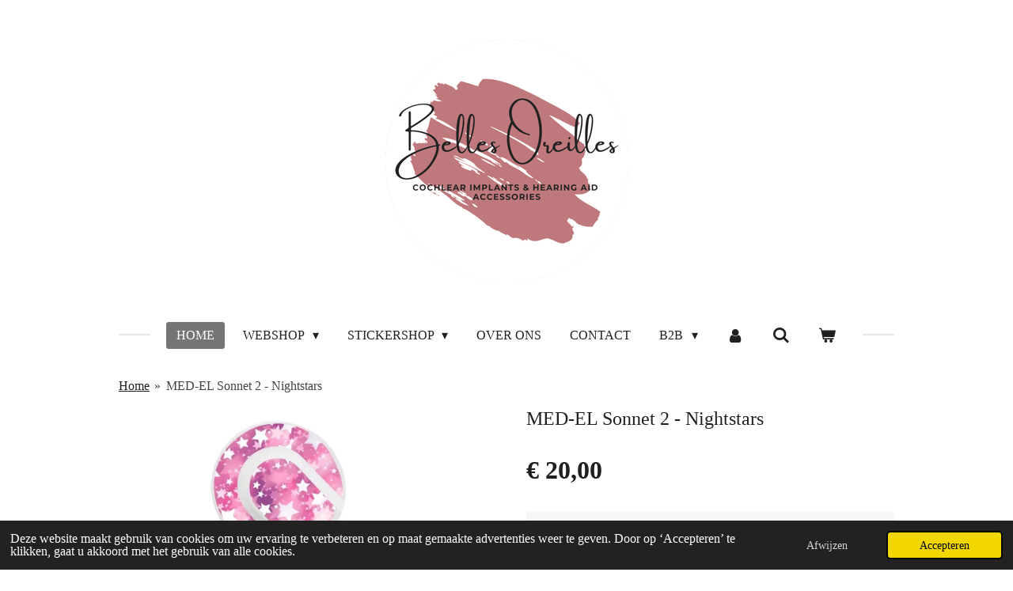

--- FILE ---
content_type: text/html; charset=UTF-8
request_url: https://www.bellesoreilles.be/product/11497369/med-el-sonnet-2-nightstars
body_size: 16759
content:
<!DOCTYPE html>
<html lang="nl-BE">
    <head>
        <meta http-equiv="Content-Type" content="text/html; charset=utf-8">
        <meta name="viewport" content="width=device-width, initial-scale=1.0, maximum-scale=5.0">
        <meta http-equiv="X-UA-Compatible" content="IE=edge">
        <link rel="canonical" href="https://www.bellesoreilles.be/product/11497369/med-el-sonnet-2-nightstars">
        <meta property="og:title" content="MED-EL Sonnet 2 - Nightstars | Belles Oreilles">
        <meta property="og:url" content="https://www.bellesoreilles.be/product/11497369/med-el-sonnet-2-nightstars">
        <base href="https://www.bellesoreilles.be/">
        <meta name="description" property="og:description" content="Geef je MED-EL Sonnet 2 cochleair implantaten een betoverende uitstraling met onze op maat gemaakte skins. Deze hoogwaardige designs, zoals het betoverende &quot;NightStars&quot;, zijn verwijderbaar en laten geen lijmresten achter.
&amp;nbsp;
Wat je ontvangt bij het bestellen van onze skins:

Op maat gemaakte &quot;NightStars&quot; sticker voor MED-EL Sonnet 2
Handige alcohol doekjes inbegrepen

&amp;nbsp;
Dompel jezelf onder in stijl en bestel vandaag nog je eigen personalisatie bij Belles Oreilles!">
                <script nonce="cdc10e14a0161eadcf687bd0a95a40b4">
            
            window.JOUWWEB = window.JOUWWEB || {};
            window.JOUWWEB.application = window.JOUWWEB.application || {};
            window.JOUWWEB.application = {"backends":[{"domain":"jouwweb.nl","freeDomain":"jouwweb.site"},{"domain":"webador.com","freeDomain":"webadorsite.com"},{"domain":"webador.de","freeDomain":"webadorsite.com"},{"domain":"webador.fr","freeDomain":"webadorsite.com"},{"domain":"webador.es","freeDomain":"webadorsite.com"},{"domain":"webador.it","freeDomain":"webadorsite.com"},{"domain":"jouwweb.be","freeDomain":"jouwweb.site"},{"domain":"webador.ie","freeDomain":"webadorsite.com"},{"domain":"webador.co.uk","freeDomain":"webadorsite.com"},{"domain":"webador.at","freeDomain":"webadorsite.com"},{"domain":"webador.be","freeDomain":"webadorsite.com"},{"domain":"webador.ch","freeDomain":"webadorsite.com"},{"domain":"webador.ch","freeDomain":"webadorsite.com"},{"domain":"webador.mx","freeDomain":"webadorsite.com"},{"domain":"webador.com","freeDomain":"webadorsite.com"},{"domain":"webador.dk","freeDomain":"webadorsite.com"},{"domain":"webador.se","freeDomain":"webadorsite.com"},{"domain":"webador.no","freeDomain":"webadorsite.com"},{"domain":"webador.fi","freeDomain":"webadorsite.com"},{"domain":"webador.ca","freeDomain":"webadorsite.com"},{"domain":"webador.ca","freeDomain":"webadorsite.com"},{"domain":"webador.pl","freeDomain":"webadorsite.com"},{"domain":"webador.com.au","freeDomain":"webadorsite.com"},{"domain":"webador.nz","freeDomain":"webadorsite.com"}],"editorLocale":"nl-BE","editorTimezone":"Europe\/Brussels","editorLanguage":"nl","analytics4TrackingId":"G-E6PZPGE4QM","analyticsDimensions":[],"backendDomain":"www.jouwweb.nl","backendShortDomain":"jouwweb.nl","backendKey":"jouwweb-nl","freeWebsiteDomain":"jouwweb.site","noSsl":false,"build":{"reference":"8838f97"},"linkHostnames":["www.jouwweb.nl","www.webador.com","www.webador.de","www.webador.fr","www.webador.es","www.webador.it","www.jouwweb.be","www.webador.ie","www.webador.co.uk","www.webador.at","www.webador.be","www.webador.ch","fr.webador.ch","www.webador.mx","es.webador.com","www.webador.dk","www.webador.se","www.webador.no","www.webador.fi","www.webador.ca","fr.webador.ca","www.webador.pl","www.webador.com.au","www.webador.nz"],"assetsUrl":"https:\/\/assets.jwwb.nl","loginUrl":"https:\/\/www.jouwweb.nl\/inloggen","publishUrl":"https:\/\/www.jouwweb.nl\/v2\/website\/2185897\/publish-proxy","adminUserOrIp":false,"pricing":{"plans":{"lite":{"amount":"700","currency":"EUR"},"pro":{"amount":"1200","currency":"EUR"},"business":{"amount":"2400","currency":"EUR"}},"yearlyDiscount":{"price":{"amount":"1200","currency":"EUR"},"ratio":0.05,"percent":"5%","discountPrice":{"amount":"1200","currency":"EUR"},"termPricePerMonth":{"amount":"2100","currency":"EUR"},"termPricePerYear":{"amount":"24000","currency":"EUR"}}},"hcUrl":{"add-product-variants":"https:\/\/help.jouwweb.nl\/hc\/nl\/articles\/28594307773201","basic-vs-advanced-shipping":"https:\/\/help.jouwweb.nl\/hc\/nl\/articles\/28594268794257","html-in-head":"https:\/\/help.jouwweb.nl\/hc\/nl\/articles\/28594336422545","link-domain-name":"https:\/\/help.jouwweb.nl\/hc\/nl\/articles\/28594325307409","optimize-for-mobile":"https:\/\/help.jouwweb.nl\/hc\/nl\/articles\/28594312927121","seo":"https:\/\/help.jouwweb.nl\/hc\/nl\/sections\/28507243966737","transfer-domain-name":"https:\/\/help.jouwweb.nl\/hc\/nl\/articles\/28594325232657","website-not-secure":"https:\/\/help.jouwweb.nl\/hc\/nl\/articles\/28594252935825"}};
            window.JOUWWEB.brand = {"type":"jouwweb","name":"JouwWeb","domain":"JouwWeb.nl","supportEmail":"support@jouwweb.nl"};
                    
                window.JOUWWEB = window.JOUWWEB || {};
                window.JOUWWEB.websiteRendering = {"locale":"nl-BE","timezone":"Europe\/Brussels","routes":{"api\/upload\/product-field":"\/_api\/upload\/product-field","checkout\/cart":"\/winkelwagen","payment":"\/bestelling-afronden\/:publicOrderId","payment\/forward":"\/bestelling-afronden\/:publicOrderId\/forward","public-order":"\/bestelling\/:publicOrderId","checkout\/authorize":"\/winkelwagen\/authorize\/:gateway","wishlist":"\/verlanglijst"}};
                                                    window.JOUWWEB.website = {"id":2185897,"locale":"nl-BE","enabled":true,"title":"Belles Oreilles","hasTitle":true,"roleOfLoggedInUser":null,"ownerLocale":"nl-BE","plan":"business","freeWebsiteDomain":"jouwweb.site","backendKey":"jouwweb-be","currency":"EUR","defaultLocale":"nl-BE","url":"https:\/\/www.bellesoreilles.be\/","homepageSegmentId":8433639,"category":"webshop","isOffline":false,"isPublished":true,"locales":["nl-BE"],"allowed":{"ads":false,"credits":true,"externalLinks":true,"slideshow":true,"customDefaultSlideshow":true,"hostedAlbums":true,"moderators":true,"mailboxQuota":10,"statisticsVisitors":true,"statisticsDetailed":true,"statisticsMonths":-1,"favicon":true,"password":true,"freeDomains":2,"freeMailAccounts":1,"canUseLanguages":false,"fileUpload":true,"legacyFontSize":false,"webshop":true,"products":-1,"imageText":false,"search":true,"audioUpload":true,"videoUpload":5000,"allowDangerousForms":false,"allowHtmlCode":true,"mobileBar":true,"sidebar":false,"poll":false,"allowCustomForms":true,"allowBusinessListing":true,"allowCustomAnalytics":true,"allowAccountingLink":true,"digitalProducts":true,"sitemapElement":false},"mobileBar":{"enabled":true,"theme":"accent","email":{"active":true,"value":"info@bellesoreilles.be"},"location":{"active":false},"phone":{"active":false},"whatsapp":{"active":false},"social":{"active":true,"network":"instagram","value":"_bellesoreilles_"}},"webshop":{"enabled":true,"currency":"EUR","taxEnabled":true,"taxInclusive":true,"vatDisclaimerVisible":false,"orderNotice":null,"orderConfirmation":"<p>Hartelijk bedankt voor je bestelling! Je ontvangt zo spoedig mogelijk bericht van ons over de afhandeling van je bestelling.<br \/>\r\n<br \/>\r\nThank you for your order! You&#39;ll receive an update on the status of your order soon.<\/p>","freeShipping":false,"freeShippingAmount":"90.00","shippingDisclaimerVisible":false,"pickupAllowed":true,"couponAllowed":true,"detailsPageAvailable":true,"socialMediaVisible":true,"termsPage":8466910,"termsPageUrl":"\/algemene-voorwaarden","extraTerms":null,"pricingVisible":true,"orderButtonVisible":true,"shippingAdvanced":true,"shippingAdvancedBackEnd":true,"soldOutVisible":true,"backInStockNotificationEnabled":true,"canAddProducts":true,"nextOrderNumber":100185,"allowedServicePoints":["bpost","dpd"],"sendcloudConfigured":true,"sendcloudFallbackPublicKey":"a3d50033a59b4a598f1d7ce7e72aafdf","taxExemptionAllowed":true,"invoiceComment":null,"emptyCartVisible":true,"minimumOrderPrice":null,"productNumbersEnabled":false,"wishlistEnabled":true,"hideTaxOnCart":false},"isTreatedAsWebshop":true};                            window.JOUWWEB.cart = {"products":[],"coupon":null,"shippingCountryCode":null,"shippingChoice":null,"breakdown":[]};                            window.JOUWWEB.scripts = ["website-rendering\/webshop"];                        window.parent.JOUWWEB.colorPalette = window.JOUWWEB.colorPalette;
        </script>
                <title>MED-EL Sonnet 2 - Nightstars | Belles Oreilles</title>
                                            <link href="https://primary.jwwb.nl/public/t/a/g/temp-gdapqgglgydbfuwwcoos/touch-icon-iphone.png?bust=1681389632" rel="apple-touch-icon" sizes="60x60">                                                <link href="https://primary.jwwb.nl/public/t/a/g/temp-gdapqgglgydbfuwwcoos/touch-icon-ipad.png?bust=1681389632" rel="apple-touch-icon" sizes="76x76">                                                <link href="https://primary.jwwb.nl/public/t/a/g/temp-gdapqgglgydbfuwwcoos/touch-icon-iphone-retina.png?bust=1681389632" rel="apple-touch-icon" sizes="120x120">                                                <link href="https://primary.jwwb.nl/public/t/a/g/temp-gdapqgglgydbfuwwcoos/touch-icon-ipad-retina.png?bust=1681389632" rel="apple-touch-icon" sizes="152x152">                                                <link href="https://primary.jwwb.nl/public/t/a/g/temp-gdapqgglgydbfuwwcoos/favicon.png?bust=1681389632" rel="shortcut icon">                                                <link href="https://primary.jwwb.nl/public/t/a/g/temp-gdapqgglgydbfuwwcoos/favicon.png?bust=1681389632" rel="icon">                                        <meta property="og:image" content="https&#x3A;&#x2F;&#x2F;primary.jwwb.nl&#x2F;public&#x2F;t&#x2F;a&#x2F;g&#x2F;temp-gdapqgglgydbfuwwcoos&#x2F;71yyl7&#x2F;med-elsonnet2nightstars.jpg">
                    <meta property="og:image" content="https&#x3A;&#x2F;&#x2F;primary.jwwb.nl&#x2F;public&#x2F;t&#x2F;a&#x2F;g&#x2F;temp-gdapqgglgydbfuwwcoos&#x2F;ilq1i5&#x2F;betaalmethodes-1.png&#x3F;enable-io&#x3D;true&amp;enable&#x3D;upscale&amp;fit&#x3D;bounds&amp;width&#x3D;1200">
                    <meta property="og:image" content="https&#x3A;&#x2F;&#x2F;primary.jwwb.nl&#x2F;public&#x2F;t&#x2F;a&#x2F;g&#x2F;temp-gdapqgglgydbfuwwcoos&#x2F;uma2dl&#x2F;verzenders-1.png">
                    <meta property="og:image" content="https&#x3A;&#x2F;&#x2F;primary.jwwb.nl&#x2F;public&#x2F;t&#x2F;a&#x2F;g&#x2F;temp-gdapqgglgydbfuwwcoos&#x2F;bcupxs&#x2F;deutschepost.png">
                                    <meta name="twitter:card" content="summary_large_image">
                        <meta property="twitter:image" content="https&#x3A;&#x2F;&#x2F;primary.jwwb.nl&#x2F;public&#x2F;t&#x2F;a&#x2F;g&#x2F;temp-gdapqgglgydbfuwwcoos&#x2F;71yyl7&#x2F;med-elsonnet2nightstars.jpg">
                                                    <!-- Meta Pixel Code -->
<script>
!function(f,b,e,v,n,t,s)
{if(f.fbq)return;n=f.fbq=function(){n.callMethod?
n.callMethod.apply(n,arguments):n.queue.push(arguments)};
if(!f._fbq)f._fbq=n;n.push=n;n.loaded=!0;n.version='2.0';
n.queue=[];t=b.createElement(e);t.async=!0;
t.src=v;s=b.getElementsByTagName(e)[0];
s.parentNode.insertBefore(t,s)}(window, document,'script',
'https://connect.facebook.net/en_US/fbevents.js');
fbq('init', '489362219627764');
fbq('track', 'PageView');
</script>
<noscript><img height="1" width="1" style="display:none" src="https://www.facebook.com/tr?id=489362219627764&amp;ev=PageView&amp;noscript=1"></noscript>
<!-- End Meta Pixel Code -->
<script>var fm = function () { return { load: function () { var e = document, t = e.getElementById("iframe_flxml_form"), n = e.getElementById("flx-styles"), r = n ? n.innerHTML : ""; t ? t.contentWindow.postMessage(r, "https://return.flexmail.eu") : alert("Flexmail: Frame not found!") } } }()</script>

<style id="flx-styles">
body.fm_body, #flxml_frm table{
   background: transparent;
}
#flxml_frm {
  text-align: center;
  height: auto;
}
#flxml_frm table {
  width: 100% !important;
}
#flxml_frm table tbody tr td { 
  font-size: 1rem !important;
}
#flxml_frm input[type="text"] { 
  background: #e6e6e6 !important;
  height: 2rem !important;
  padding: .5rem 1rem !important;
  box-sizing: border-box;
  color: #424242;
  border: 1px solid transparent !important;
  border-radius: .2rem !important;
  box-shadow: 0 0 rgba(0,0,0,0) !important;
  -webkit-box-shadow: 0 0 rgba(0,0,0,0) !important;
  transition: background-color .1s ease, border-color .1s ease;
}
#flxml_frm input[type="text"]:focus {
  outline: 0 !important;
  box-shadow: 0 0 0 2px #909090, 0 0 rgba(0,0,0,0) !important;
}
#flxml_frm button[type="submit"] { 
  margin: 0 auto; /* Center the button */
  color: #ffffff;
  border: none !important;
  padding: .5rem 1rem;
  background: #202020;
  transition: ease-in-out 0.2s;
  -webkit-transition: transition: ease-in-out 0.2s;
  border-radius: .2em !important;
  font-size: 16px;
  font-weight: 400 !important;
  text-shadow: none;
  box-shadow: none;
}
#flxml_frm button[type="submit"]:hover { 
  background: #3a3a3a;
}
body {
  height: auto;
}
</style>                            <script src="https://www.googletagmanager.com/gtag/js?id=G-YGLCW3DRCX" nonce="cdc10e14a0161eadcf687bd0a95a40b4" data-turbo-track="reload" async></script>
<script src="https://plausible.io/js/script.manual.js" nonce="cdc10e14a0161eadcf687bd0a95a40b4" data-turbo-track="reload" defer data-domain="shard22.jouwweb.nl"></script>
<script src="https://assets.jwwb.nl/assets/build/website-rendering/nl-BE.js?bust=d3785ddf4b6b2d1fb1dc" nonce="cdc10e14a0161eadcf687bd0a95a40b4" data-turbo-track="reload" defer></script>
<script src="https://assets.jwwb.nl/assets/website-rendering/runtime.d9e65c74d3b5e295ad0f.js?bust=5de238b33c4b1a20f3c0" nonce="cdc10e14a0161eadcf687bd0a95a40b4" data-turbo-track="reload" defer></script>
<script src="https://assets.jwwb.nl/assets/website-rendering/103.3d75ec3708e54af67f50.js?bust=cb0aa3c978e146edbd0d" nonce="cdc10e14a0161eadcf687bd0a95a40b4" data-turbo-track="reload" defer></script>
<script src="https://assets.jwwb.nl/assets/website-rendering/main.5e6c437e64961600d0da.js?bust=e2ef38bb964d7fd45e95" nonce="cdc10e14a0161eadcf687bd0a95a40b4" data-turbo-track="reload" defer></script>
<link rel="preload" href="https://assets.jwwb.nl/assets/website-rendering/styles.f78188d346eb1faf64a5.css?bust=7a6e6f2cb6becdc09bb5" as="style">
<link rel="preload" href="https://assets.jwwb.nl/assets/website-rendering/fonts/icons-website-rendering/font/website-rendering.woff2?bust=bd2797014f9452dadc8e" as="font" crossorigin>
<link rel="stylesheet" type="text/css" href="https://assets.jwwb.nl/assets/website-rendering/styles.f78188d346eb1faf64a5.css?bust=7a6e6f2cb6becdc09bb5" nonce="cdc10e14a0161eadcf687bd0a95a40b4" data-turbo-track="dynamic">
<link rel="preconnect" href="https://assets.jwwb.nl">
<link rel="preconnect" href="https://www.google-analytics.com">
<link rel="stylesheet" type="text/css" href="https://primary.jwwb.nl/public/t/a/g/temp-gdapqgglgydbfuwwcoos/style.css?bust=1759523378" nonce="cdc10e14a0161eadcf687bd0a95a40b4" data-turbo-track="dynamic">    </head>
    <body
        id="top"
        class="jw-is-no-slideshow jw-header-is-image jw-is-segment-product jw-is-frontend jw-is-no-sidebar jw-is-no-messagebar jw-is-no-touch-device jw-is-no-mobile"
                                    data-jouwweb-page="11497369"
                                                data-jouwweb-segment-id="11497369"
                                                data-jouwweb-segment-type="product"
                                                data-template-threshold="1020"
                                                data-template-name="clean&#x7C;clean-shop"
                            itemscope
        itemtype="https://schema.org/Product"
    >
                                    <meta itemprop="url" content="https://www.bellesoreilles.be/product/11497369/med-el-sonnet-2-nightstars">
        <div class="jw-background"></div>
        <div class="jw-body">
            <div class="jw-mobile-menu jw-mobile-is-logo js-mobile-menu">
            <button
            type="button"
            class="jw-mobile-menu__button jw-mobile-toggle"
            aria-label="Open / sluit menu"
        >
            <span class="jw-icon-burger"></span>
        </button>
        <div class="jw-mobile-header jw-mobile-header--image">
        <a            class="jw-mobile-header-content"
                            href="/"
                        >
                            <img class="jw-mobile-logo jw-mobile-logo--square" src="https://primary.jwwb.nl/public/t/a/g/temp-gdapqgglgydbfuwwcoos/7ceud4/image-102.png?enable-io=true&amp;enable=upscale&amp;height=70" srcset="https://primary.jwwb.nl/public/t/a/g/temp-gdapqgglgydbfuwwcoos/7ceud4/image-102.png?enable-io=true&amp;enable=upscale&amp;height=70 1x, https://primary.jwwb.nl/public/t/a/g/temp-gdapqgglgydbfuwwcoos/7ceud4/image-102.png?enable-io=true&amp;enable=upscale&amp;height=140&amp;quality=70 2x" alt="Belles Oreilles" title="Belles Oreilles">                                </a>
    </div>

        <a
        href="/winkelwagen"
        class="jw-mobile-menu__button jw-mobile-header-cart">
        <span class="jw-icon-badge-wrapper">
            <span class="website-rendering-icon-basket"></span>
            <span class="jw-icon-badge hidden"></span>
        </span>
    </a>
    
    </div>
    <div class="jw-mobile-menu-search jw-mobile-menu-search--hidden">
        <form
            action="/zoeken"
            method="get"
            class="jw-mobile-menu-search__box"
        >
            <input
                type="text"
                name="q"
                value=""
                placeholder="Zoeken..."
                class="jw-mobile-menu-search__input"
            >
            <button type="submit" class="jw-btn jw-btn--style-flat jw-mobile-menu-search__button">
                <span class="website-rendering-icon-search"></span>
            </button>
            <button type="button" class="jw-btn jw-btn--style-flat jw-mobile-menu-search__button js-cancel-search">
                <span class="website-rendering-icon-cancel"></span>
            </button>
        </form>
    </div>
            <div class="topmenu">
    <header>
        <div class="topmenu-inner js-topbar-content-container">
            <div class="jw-header-logo">
            <div
    id="jw-header-image-container"
    class="jw-header jw-header-image jw-header-image-toggle"
    style="flex-basis: 307px; max-width: 307px; flex-shrink: 1;"
>
            <a href="/">
        <img id="jw-header-image" data-image-id="94562764" srcset="https://primary.jwwb.nl/public/t/a/g/temp-gdapqgglgydbfuwwcoos/7ceud4/image-102.png?enable-io=true&amp;width=307 307w, https://primary.jwwb.nl/public/t/a/g/temp-gdapqgglgydbfuwwcoos/7ceud4/image-102.png?enable-io=true&amp;width=614 614w" class="jw-header-image" title="Belles Oreilles" style="" sizes="307px" width="307" height="307" intrinsicsize="307.00 x 307.00" alt="Belles Oreilles">                </a>
    </div>
        <div
    class="jw-header jw-header-title-container jw-header-text jw-header-text-toggle"
    data-stylable="true"
>
    <a        id="jw-header-title"
        class="jw-header-title"
                    href="/"
            >
        <span style="font-size: 200%;">Belles Oreilles</span>    </a>
</div>
</div>
            <nav class="menu jw-menu-copy">
                <ul
    id="jw-menu"
    class="jw-menu jw-menu-horizontal"
            >
            <li
    class="jw-menu-item jw-menu-is-active"
>
        <a        class="jw-menu-link js-active-menu-item"
        href="/"                                            data-page-link-id="8433639"
                            >
                <span class="">
            Home        </span>
            </a>
                </li>
            <li
    class="jw-menu-item jw-menu-has-submenu"
>
        <a        class="jw-menu-link"
        href="/webshop"                                            data-page-link-id="8433864"
                            >
                <span class="">
            Webshop        </span>
                    <span class="jw-arrow jw-arrow-toplevel"></span>
            </a>
                    <ul
            class="jw-submenu"
                    >
                            <li
    class="jw-menu-item jw-menu-has-submenu"
>
        <a        class="jw-menu-link"
        href="/webshop/skins-stickers"                                            data-page-link-id="9188975"
                            >
                <span class="">
            Skins / Stickers        </span>
                    <span class="jw-arrow"></span>
            </a>
                    <ul
            class="jw-submenu"
                    >
                            <li
    class="jw-menu-item"
>
        <a        class="jw-menu-link"
        href="/webshop/skins-stickers/halloween-thema"                                            data-page-link-id="23442134"
                            >
                <span class="">
            Halloween Thema        </span>
            </a>
                </li>
                            <li
    class="jw-menu-item"
>
        <a        class="jw-menu-link"
        href="/webshop/skins-stickers/sinterklaas-roet-piet"                                            data-page-link-id="23441839"
                            >
                <span class="">
            Sinterklaas &amp; Roet piet        </span>
            </a>
                </li>
                            <li
    class="jw-menu-item"
>
        <a        class="jw-menu-link"
        href="/webshop/skins-stickers/christmas-theme"                                            data-page-link-id="17000353"
                            >
                <span class="">
            Christmas Theme        </span>
            </a>
                </li>
                            <li
    class="jw-menu-item"
>
        <a        class="jw-menu-link"
        href="/webshop/skins-stickers/footbal-theme"                                            data-page-link-id="21759108"
                            >
                <span class="">
            Footbal Theme        </span>
            </a>
                </li>
                            <li
    class="jw-menu-item"
>
        <a        class="jw-menu-link"
        href="/webshop/skins-stickers/skins-cochlear-nucleus-8"                                            data-page-link-id="12797705"
                            >
                <span class="">
            Skins Cochlear Nucleus 8        </span>
            </a>
                </li>
                            <li
    class="jw-menu-item"
>
        <a        class="jw-menu-link"
        href="/webshop/skins-stickers/skins-cochlear-nucleus-7"                                            data-page-link-id="8482076"
                            >
                <span class="">
            Skins Cochlear Nucleus 7        </span>
            </a>
                </li>
                            <li
    class="jw-menu-item"
>
        <a        class="jw-menu-link"
        href="/webshop/skins-stickers/skins-cochlear-kanso-1"                                            data-page-link-id="9362039"
                            >
                <span class="">
            Skins Cochlear Kanso 1        </span>
            </a>
                </li>
                            <li
    class="jw-menu-item"
>
        <a        class="jw-menu-link"
        href="/webshop/skins-stickers/skins-cochlear-kanso-2"                                            data-page-link-id="8504192"
                            >
                <span class="">
            Skins Cochlear Kanso 2        </span>
            </a>
                </li>
                            <li
    class="jw-menu-item"
>
        <a        class="jw-menu-link"
        href="/webshop/skins-stickers/skins-cochlear-osia-2"                                            data-page-link-id="16291431"
                            >
                <span class="">
            Skins Cochlear Osia 2        </span>
            </a>
                </li>
                            <li
    class="jw-menu-item"
>
        <a        class="jw-menu-link"
        href="/webshop/skins-stickers/skins-cochlear-baha-5"                                            data-page-link-id="9402245"
                            >
                <span class="">
            Skins Cochlear Baha 5        </span>
            </a>
                </li>
                            <li
    class="jw-menu-item"
>
        <a        class="jw-menu-link"
        href="/webshop/skins-stickers/skins-med-el-sonnet-2"                                            data-page-link-id="13025842"
                            >
                <span class="">
            Skins MED-EL Sonnet 2        </span>
            </a>
                </li>
                            <li
    class="jw-menu-item"
>
        <a        class="jw-menu-link"
        href="/webshop/skins-stickers/hoortoestellen"                                            data-page-link-id="11143446"
                            >
                <span class="">
            Hoortoestellen        </span>
            </a>
                </li>
                    </ul>
        </li>
                            <li
    class="jw-menu-item"
>
        <a        class="jw-menu-link"
        href="/webshop/cochlear-implantaten"                                            data-page-link-id="8504182"
                            >
                <span class="">
            Cochlear Implantaten        </span>
            </a>
                </li>
                            <li
    class="jw-menu-item"
>
        <a        class="jw-menu-link"
        href="/webshop/hoorapparaten"                                            data-page-link-id="9819438"
                            >
                <span class="">
            Hoorapparaten        </span>
            </a>
                </li>
                            <li
    class="jw-menu-item jw-menu-has-submenu"
>
        <a        class="jw-menu-link"
        href="/webshop/deafmetal"                                            data-page-link-id="10249473"
                            >
                <span class="">
            Deafmetal®        </span>
                    <span class="jw-arrow"></span>
            </a>
                    <ul
            class="jw-submenu"
                    >
                            <li
    class="jw-menu-item"
>
        <a        class="jw-menu-link"
        href="/webshop/deafmetal/deafmetal-holster"                                            data-page-link-id="10266277"
                            >
                <span class="">
            Deafmetal® Holster        </span>
            </a>
                </li>
                            <li
    class="jw-menu-item"
>
        <a        class="jw-menu-link"
        href="/webshop/deafmetal/deafmetals"                                            data-page-link-id="10266375"
                            >
                <span class="">
            Deafmetals        </span>
            </a>
                </li>
                    </ul>
        </li>
                            <li
    class="jw-menu-item"
>
        <a        class="jw-menu-link"
        href="/webshop/sleutelhangers"                                            data-page-link-id="11208936"
                            >
                <span class="">
            Sleutelhangers        </span>
            </a>
                </li>
                            <li
    class="jw-menu-item"
>
        <a        class="jw-menu-link"
        href="/webshop/kinderoorbellen"                                            data-page-link-id="11392991"
                            >
                <span class="">
            Kinderoorbellen        </span>
            </a>
                </li>
                            <li
    class="jw-menu-item"
>
        <a        class="jw-menu-link"
        href="/webshop/nammu-badmutsen"                                            data-page-link-id="10195446"
                            >
                <span class="">
            Nammu Badmutsen        </span>
            </a>
                </li>
                            <li
    class="jw-menu-item"
>
        <a        class="jw-menu-link"
        href="/webshop/little-auricles"                                            data-page-link-id="9698617"
                            >
                <span class="">
            Little Auricles        </span>
            </a>
                </li>
                            <li
    class="jw-menu-item"
>
        <a        class="jw-menu-link"
        href="/webshop/hygiene-onderhoud"                                            data-page-link-id="9084941"
                            >
                <span class="">
            Hygiëne &amp; onderhoud        </span>
            </a>
                </li>
                            <li
    class="jw-menu-item"
>
        <a        class="jw-menu-link"
        href="/webshop/cadeaubonnen"                                            data-page-link-id="14745547"
                            >
                <span class="">
            Cadeaubonnen        </span>
            </a>
                </li>
                    </ul>
        </li>
            <li
    class="jw-menu-item jw-menu-has-submenu"
>
        <a        class="jw-menu-link"
        href="/stickershop"                                            data-page-link-id="14418620"
                            >
                <span class="">
            Stickershop        </span>
                    <span class="jw-arrow jw-arrow-toplevel"></span>
            </a>
                    <ul
            class="jw-submenu"
                    >
                            <li
    class="jw-menu-item"
>
        <a        class="jw-menu-link"
        href="/stickershop/baby-stickers"                                            data-page-link-id="14418714"
                            >
                <span class="">
            Baby stickers        </span>
            </a>
                </li>
                            <li
    class="jw-menu-item"
>
        <a        class="jw-menu-link"
        href="/stickershop/warning-stickers"                                            data-page-link-id="9457663"
                            >
                <span class="">
            Warning Stickers        </span>
            </a>
                </li>
                            <li
    class="jw-menu-item"
>
        <a        class="jw-menu-link"
        href="/stickershop/gepersonaliseerde-stickers"                                            data-page-link-id="9269735"
                            >
                <span class="">
            Gepersonaliseerde stickers        </span>
            </a>
                </li>
                    </ul>
        </li>
            <li
    class="jw-menu-item"
>
        <a        class="jw-menu-link"
        href="/over-ons"                                            data-page-link-id="8433869"
                            >
                <span class="">
            Over ons        </span>
            </a>
                </li>
            <li
    class="jw-menu-item"
>
        <a        class="jw-menu-link"
        href="/contact"                                            data-page-link-id="8466930"
                            >
                <span class="">
            Contact        </span>
            </a>
                </li>
            <li
    class="jw-menu-item jw-menu-has-submenu"
>
        <a        class="jw-menu-link"
        href="/b2b"                                            data-page-link-id="14743953"
                            >
                <span class="">
            B2B        </span>
                    <span class="jw-arrow jw-arrow-toplevel"></span>
            </a>
                    <ul
            class="jw-submenu"
                    >
                            <li
    class="jw-menu-item"
>
        <a        class="jw-menu-link"
        href="/b2b/inloggen"                                            data-page-link-id="14744068"
                            >
                <span class="">
            Inloggen        </span>
            </a>
                </li>
                    </ul>
        </li>
            <li
    class="jw-menu-item"
>
        <a        class="jw-menu-link jw-menu-link--icon"
        href="/account"                                                            title="Account"
            >
                                <span class="website-rendering-icon-user"></span>
                            <span class="hidden-desktop-horizontal-menu">
            Account        </span>
            </a>
                </li>
            <li
    class="jw-menu-item jw-menu-search-item"
>
        <button        class="jw-menu-link jw-menu-link--icon jw-text-button"
                                                                    title="Zoeken"
            >
                                <span class="website-rendering-icon-search"></span>
                            <span class="hidden-desktop-horizontal-menu">
            Zoeken        </span>
            </button>
                
            <div class="jw-popover-container jw-popover-container--inline is-hidden">
                <div class="jw-popover-backdrop"></div>
                <div class="jw-popover">
                    <div class="jw-popover__arrow"></div>
                    <div class="jw-popover__content jw-section-white">
                        <form  class="jw-search" action="/zoeken" method="get">
                            
                            <input class="jw-search__input" type="text" name="q" value="" placeholder="Zoeken..." >
                            <button class="jw-search__submit" type="submit">
                                <span class="website-rendering-icon-search"></span>
                            </button>
                        </form>
                    </div>
                </div>
            </div>
                        </li>
            <li
    class="jw-menu-item jw-menu-wishlist-item js-menu-wishlist-item jw-menu-wishlist-item--hidden"
>
        <a        class="jw-menu-link jw-menu-link--icon"
        href="/verlanglijst"                                                            title="Verlanglijst"
            >
                                    <span class="jw-icon-badge-wrapper">
                        <span class="website-rendering-icon-heart"></span>
                                            <span class="jw-icon-badge hidden">
                    0                </span>
                            <span class="hidden-desktop-horizontal-menu">
            Verlanglijst        </span>
            </a>
                </li>
            <li
    class="jw-menu-item js-menu-cart-item "
>
        <a        class="jw-menu-link jw-menu-link--icon"
        href="/winkelwagen"                                                            title="Winkelwagen"
            >
                                    <span class="jw-icon-badge-wrapper">
                        <span class="website-rendering-icon-basket"></span>
                                            <span class="jw-icon-badge hidden">
                    0                </span>
                            <span class="hidden-desktop-horizontal-menu">
            Winkelwagen        </span>
            </a>
                </li>
    
    </ul>

    <script nonce="cdc10e14a0161eadcf687bd0a95a40b4" id="jw-mobile-menu-template" type="text/template">
        <ul id="jw-menu" class="jw-menu jw-menu-horizontal jw-menu-spacing--mobile-bar">
                            <li
    class="jw-menu-item jw-menu-search-item"
>
                
                 <li class="jw-menu-item jw-mobile-menu-search-item">
                    <form class="jw-search" action="/zoeken" method="get">
                        <input class="jw-search__input" type="text" name="q" value="" placeholder="Zoeken...">
                        <button class="jw-search__submit" type="submit">
                            <span class="website-rendering-icon-search"></span>
                        </button>
                    </form>
                </li>
                        </li>
                            <li
    class="jw-menu-item jw-menu-is-active"
>
        <a        class="jw-menu-link js-active-menu-item"
        href="/"                                            data-page-link-id="8433639"
                            >
                <span class="">
            Home        </span>
            </a>
                </li>
                            <li
    class="jw-menu-item jw-menu-has-submenu"
>
        <a        class="jw-menu-link"
        href="/webshop"                                            data-page-link-id="8433864"
                            >
                <span class="">
            Webshop        </span>
                    <span class="jw-arrow jw-arrow-toplevel"></span>
            </a>
                    <ul
            class="jw-submenu"
                    >
                            <li
    class="jw-menu-item jw-menu-has-submenu"
>
        <a        class="jw-menu-link"
        href="/webshop/skins-stickers"                                            data-page-link-id="9188975"
                            >
                <span class="">
            Skins / Stickers        </span>
                    <span class="jw-arrow"></span>
            </a>
                    <ul
            class="jw-submenu"
                    >
                            <li
    class="jw-menu-item"
>
        <a        class="jw-menu-link"
        href="/webshop/skins-stickers/halloween-thema"                                            data-page-link-id="23442134"
                            >
                <span class="">
            Halloween Thema        </span>
            </a>
                </li>
                            <li
    class="jw-menu-item"
>
        <a        class="jw-menu-link"
        href="/webshop/skins-stickers/sinterklaas-roet-piet"                                            data-page-link-id="23441839"
                            >
                <span class="">
            Sinterklaas &amp; Roet piet        </span>
            </a>
                </li>
                            <li
    class="jw-menu-item"
>
        <a        class="jw-menu-link"
        href="/webshop/skins-stickers/christmas-theme"                                            data-page-link-id="17000353"
                            >
                <span class="">
            Christmas Theme        </span>
            </a>
                </li>
                            <li
    class="jw-menu-item"
>
        <a        class="jw-menu-link"
        href="/webshop/skins-stickers/footbal-theme"                                            data-page-link-id="21759108"
                            >
                <span class="">
            Footbal Theme        </span>
            </a>
                </li>
                            <li
    class="jw-menu-item"
>
        <a        class="jw-menu-link"
        href="/webshop/skins-stickers/skins-cochlear-nucleus-8"                                            data-page-link-id="12797705"
                            >
                <span class="">
            Skins Cochlear Nucleus 8        </span>
            </a>
                </li>
                            <li
    class="jw-menu-item"
>
        <a        class="jw-menu-link"
        href="/webshop/skins-stickers/skins-cochlear-nucleus-7"                                            data-page-link-id="8482076"
                            >
                <span class="">
            Skins Cochlear Nucleus 7        </span>
            </a>
                </li>
                            <li
    class="jw-menu-item"
>
        <a        class="jw-menu-link"
        href="/webshop/skins-stickers/skins-cochlear-kanso-1"                                            data-page-link-id="9362039"
                            >
                <span class="">
            Skins Cochlear Kanso 1        </span>
            </a>
                </li>
                            <li
    class="jw-menu-item"
>
        <a        class="jw-menu-link"
        href="/webshop/skins-stickers/skins-cochlear-kanso-2"                                            data-page-link-id="8504192"
                            >
                <span class="">
            Skins Cochlear Kanso 2        </span>
            </a>
                </li>
                            <li
    class="jw-menu-item"
>
        <a        class="jw-menu-link"
        href="/webshop/skins-stickers/skins-cochlear-osia-2"                                            data-page-link-id="16291431"
                            >
                <span class="">
            Skins Cochlear Osia 2        </span>
            </a>
                </li>
                            <li
    class="jw-menu-item"
>
        <a        class="jw-menu-link"
        href="/webshop/skins-stickers/skins-cochlear-baha-5"                                            data-page-link-id="9402245"
                            >
                <span class="">
            Skins Cochlear Baha 5        </span>
            </a>
                </li>
                            <li
    class="jw-menu-item"
>
        <a        class="jw-menu-link"
        href="/webshop/skins-stickers/skins-med-el-sonnet-2"                                            data-page-link-id="13025842"
                            >
                <span class="">
            Skins MED-EL Sonnet 2        </span>
            </a>
                </li>
                            <li
    class="jw-menu-item"
>
        <a        class="jw-menu-link"
        href="/webshop/skins-stickers/hoortoestellen"                                            data-page-link-id="11143446"
                            >
                <span class="">
            Hoortoestellen        </span>
            </a>
                </li>
                    </ul>
        </li>
                            <li
    class="jw-menu-item"
>
        <a        class="jw-menu-link"
        href="/webshop/cochlear-implantaten"                                            data-page-link-id="8504182"
                            >
                <span class="">
            Cochlear Implantaten        </span>
            </a>
                </li>
                            <li
    class="jw-menu-item"
>
        <a        class="jw-menu-link"
        href="/webshop/hoorapparaten"                                            data-page-link-id="9819438"
                            >
                <span class="">
            Hoorapparaten        </span>
            </a>
                </li>
                            <li
    class="jw-menu-item jw-menu-has-submenu"
>
        <a        class="jw-menu-link"
        href="/webshop/deafmetal"                                            data-page-link-id="10249473"
                            >
                <span class="">
            Deafmetal®        </span>
                    <span class="jw-arrow"></span>
            </a>
                    <ul
            class="jw-submenu"
                    >
                            <li
    class="jw-menu-item"
>
        <a        class="jw-menu-link"
        href="/webshop/deafmetal/deafmetal-holster"                                            data-page-link-id="10266277"
                            >
                <span class="">
            Deafmetal® Holster        </span>
            </a>
                </li>
                            <li
    class="jw-menu-item"
>
        <a        class="jw-menu-link"
        href="/webshop/deafmetal/deafmetals"                                            data-page-link-id="10266375"
                            >
                <span class="">
            Deafmetals        </span>
            </a>
                </li>
                    </ul>
        </li>
                            <li
    class="jw-menu-item"
>
        <a        class="jw-menu-link"
        href="/webshop/sleutelhangers"                                            data-page-link-id="11208936"
                            >
                <span class="">
            Sleutelhangers        </span>
            </a>
                </li>
                            <li
    class="jw-menu-item"
>
        <a        class="jw-menu-link"
        href="/webshop/kinderoorbellen"                                            data-page-link-id="11392991"
                            >
                <span class="">
            Kinderoorbellen        </span>
            </a>
                </li>
                            <li
    class="jw-menu-item"
>
        <a        class="jw-menu-link"
        href="/webshop/nammu-badmutsen"                                            data-page-link-id="10195446"
                            >
                <span class="">
            Nammu Badmutsen        </span>
            </a>
                </li>
                            <li
    class="jw-menu-item"
>
        <a        class="jw-menu-link"
        href="/webshop/little-auricles"                                            data-page-link-id="9698617"
                            >
                <span class="">
            Little Auricles        </span>
            </a>
                </li>
                            <li
    class="jw-menu-item"
>
        <a        class="jw-menu-link"
        href="/webshop/hygiene-onderhoud"                                            data-page-link-id="9084941"
                            >
                <span class="">
            Hygiëne &amp; onderhoud        </span>
            </a>
                </li>
                            <li
    class="jw-menu-item"
>
        <a        class="jw-menu-link"
        href="/webshop/cadeaubonnen"                                            data-page-link-id="14745547"
                            >
                <span class="">
            Cadeaubonnen        </span>
            </a>
                </li>
                    </ul>
        </li>
                            <li
    class="jw-menu-item jw-menu-has-submenu"
>
        <a        class="jw-menu-link"
        href="/stickershop"                                            data-page-link-id="14418620"
                            >
                <span class="">
            Stickershop        </span>
                    <span class="jw-arrow jw-arrow-toplevel"></span>
            </a>
                    <ul
            class="jw-submenu"
                    >
                            <li
    class="jw-menu-item"
>
        <a        class="jw-menu-link"
        href="/stickershop/baby-stickers"                                            data-page-link-id="14418714"
                            >
                <span class="">
            Baby stickers        </span>
            </a>
                </li>
                            <li
    class="jw-menu-item"
>
        <a        class="jw-menu-link"
        href="/stickershop/warning-stickers"                                            data-page-link-id="9457663"
                            >
                <span class="">
            Warning Stickers        </span>
            </a>
                </li>
                            <li
    class="jw-menu-item"
>
        <a        class="jw-menu-link"
        href="/stickershop/gepersonaliseerde-stickers"                                            data-page-link-id="9269735"
                            >
                <span class="">
            Gepersonaliseerde stickers        </span>
            </a>
                </li>
                    </ul>
        </li>
                            <li
    class="jw-menu-item"
>
        <a        class="jw-menu-link"
        href="/over-ons"                                            data-page-link-id="8433869"
                            >
                <span class="">
            Over ons        </span>
            </a>
                </li>
                            <li
    class="jw-menu-item"
>
        <a        class="jw-menu-link"
        href="/contact"                                            data-page-link-id="8466930"
                            >
                <span class="">
            Contact        </span>
            </a>
                </li>
                            <li
    class="jw-menu-item jw-menu-has-submenu"
>
        <a        class="jw-menu-link"
        href="/b2b"                                            data-page-link-id="14743953"
                            >
                <span class="">
            B2B        </span>
                    <span class="jw-arrow jw-arrow-toplevel"></span>
            </a>
                    <ul
            class="jw-submenu"
                    >
                            <li
    class="jw-menu-item"
>
        <a        class="jw-menu-link"
        href="/b2b/inloggen"                                            data-page-link-id="14744068"
                            >
                <span class="">
            Inloggen        </span>
            </a>
                </li>
                    </ul>
        </li>
                            <li
    class="jw-menu-item"
>
        <a        class="jw-menu-link jw-menu-link--icon"
        href="/account"                                                            title="Account"
            >
                                <span class="website-rendering-icon-user"></span>
                            <span class="hidden-desktop-horizontal-menu">
            Account        </span>
            </a>
                </li>
                            <li
    class="jw-menu-item jw-menu-wishlist-item js-menu-wishlist-item jw-menu-wishlist-item--hidden"
>
        <a        class="jw-menu-link jw-menu-link--icon"
        href="/verlanglijst"                                                            title="Verlanglijst"
            >
                                    <span class="jw-icon-badge-wrapper">
                        <span class="website-rendering-icon-heart"></span>
                                            <span class="jw-icon-badge hidden">
                    0                </span>
                            <span class="hidden-desktop-horizontal-menu">
            Verlanglijst        </span>
            </a>
                </li>
            
                    </ul>
    </script>
            </nav>
        </div>
    </header>
</div>
<script nonce="cdc10e14a0161eadcf687bd0a95a40b4">
    var backgroundElement = document.querySelector('.jw-background');

    JOUWWEB.templateConfig = {
        header: {
            selector: '.topmenu',
            mobileSelector: '.jw-mobile-menu',
            updatePusher: function (height, state) {

                if (state === 'desktop') {
                    // Expose the header height as a custom property so
                    // we can use this to set the background height in CSS.
                    if (backgroundElement && height) {
                        backgroundElement.setAttribute('style', '--header-height: ' + height + 'px;');
                    }
                } else if (state === 'mobile') {
                    $('.jw-menu-clone .jw-menu').css('margin-top', height);
                }
            },
        },
    };
</script>
<div class="main-content">
    
<main class="block-content">
    <div data-section-name="content" class="jw-section jw-section-content jw-responsive">
        <div class="jw-strip jw-strip--default jw-strip--style-color jw-strip--primary jw-strip--color-default jw-strip--padding-start"><div class="jw-strip__content-container"><div class="jw-strip__content jw-responsive">    
                        <nav class="jw-breadcrumbs" aria-label="Kruimelpad"><ol><li><a href="/" class="jw-breadcrumbs__link">Home</a></li><li><span class="jw-breadcrumbs__separator" aria-hidden="true">&raquo;</span><a href="/product/11497369/med-el-sonnet-2-nightstars" class="jw-breadcrumbs__link jw-breadcrumbs__link--current" aria-current="page">MED-EL Sonnet 2 - Nightstars</a></li></ol></nav>    <div
        class="product-page js-product-container"
        data-webshop-product="&#x7B;&quot;id&quot;&#x3A;11497369,&quot;title&quot;&#x3A;&quot;MED-EL&#x20;Sonnet&#x20;2&#x20;-&#x20;Nightstars&quot;,&quot;url&quot;&#x3A;&quot;&#x5C;&#x2F;product&#x5C;&#x2F;11497369&#x5C;&#x2F;med-el-sonnet-2-nightstars&quot;,&quot;variants&quot;&#x3A;&#x5B;&#x7B;&quot;id&quot;&#x3A;38806091,&quot;stock&quot;&#x3A;0,&quot;limited&quot;&#x3A;false,&quot;propertyValueIds&quot;&#x3A;&#x5B;15883887,15883890&#x5D;&#x7D;,&#x7B;&quot;id&quot;&#x3A;38806092,&quot;stock&quot;&#x3A;0,&quot;limited&quot;&#x3A;false,&quot;propertyValueIds&quot;&#x3A;&#x5B;15883888,15883890&#x5D;&#x7D;,&#x7B;&quot;id&quot;&#x3A;38806093,&quot;stock&quot;&#x3A;0,&quot;limited&quot;&#x3A;false,&quot;propertyValueIds&quot;&#x3A;&#x5B;15883889,15883890&#x5D;&#x7D;&#x5D;,&quot;image&quot;&#x3A;&#x7B;&quot;id&quot;&#x3A;91448672,&quot;url&quot;&#x3A;&quot;https&#x3A;&#x5C;&#x2F;&#x5C;&#x2F;primary.jwwb.nl&#x5C;&#x2F;public&#x5C;&#x2F;t&#x5C;&#x2F;a&#x5C;&#x2F;g&#x5C;&#x2F;temp-gdapqgglgydbfuwwcoos&#x5C;&#x2F;med-elsonnet2nightstars.jpg&quot;,&quot;width&quot;&#x3A;800,&quot;height&quot;&#x3A;824&#x7D;&#x7D;"
        data-is-detail-view="1"
    >
                <div class="product-page__top">
            <h1 class="product-page__heading" itemprop="name">
                MED-EL Sonnet 2 - Nightstars            </h1>
                                </div>
                                <div class="product-page__image-container">
                <div
                    class="image-gallery image-gallery--single-item"
                    role="group"
                    aria-roledescription="carousel"
                    aria-label="Productafbeeldingen"
                >
                    <div class="image-gallery__main">
                        <div
                            class="image-gallery__slides"
                            aria-live="polite"
                            aria-atomic="false"
                        >
                                                                                            <div
                                    class="image-gallery__slide-container"
                                    role="group"
                                    aria-roledescription="slide"
                                    aria-hidden="false"
                                    aria-label="1 van 1"
                                >
                                    <a
                                        class="image-gallery__slide-item"
                                        href="https://primary.jwwb.nl/public/t/a/g/temp-gdapqgglgydbfuwwcoos/71yyl7/med-elsonnet2nightstars.jpg"
                                        data-width="893"
                                        data-height="920"
                                        data-image-id="91448672"
                                        tabindex="0"
                                    >
                                        <div class="image-gallery__slide-image">
                                            <img
                                                                                                    itemprop="image"
                                                    alt="MED-EL&#x20;Sonnet&#x20;2&#x20;-&#x20;Nightstars"
                                                                                                src="https://primary.jwwb.nl/public/t/a/g/temp-gdapqgglgydbfuwwcoos/med-elsonnet2nightstars.jpg?enable-io=true&enable=upscale&width=600"
                                                srcset="https://primary.jwwb.nl/public/t/a/g/temp-gdapqgglgydbfuwwcoos/71yyl7/med-elsonnet2nightstars.jpg?enable-io=true&width=600 600w"
                                                sizes="(min-width: 1020px) 50vw, 100vw"
                                                width="893"
                                                height="920"
                                            >
                                        </div>
                                    </a>
                                </div>
                                                    </div>
                        <div class="image-gallery__controls">
                            <button
                                type="button"
                                class="image-gallery__control image-gallery__control--prev image-gallery__control--disabled"
                                aria-label="Vorige afbeelding"
                            >
                                <span class="website-rendering-icon-left-open-big"></span>
                            </button>
                            <button
                                type="button"
                                class="image-gallery__control image-gallery__control--next image-gallery__control--disabled"
                                aria-label="Volgende afbeelding"
                            >
                                <span class="website-rendering-icon-right-open-big"></span>
                            </button>
                        </div>
                    </div>
                                    </div>
            </div>
                <div class="product-page__container">
            <div itemprop="offers" itemscope itemtype="https://schema.org/Offer">
                                <meta itemprop="availability" content="https://schema.org/InStock">
                                                        <meta itemprop="price" content="20.00">
                    <meta itemprop="priceCurrency" content="EUR">
                    <div class="product-page__price-container">
                        <div class="product__price js-product-container__price">
                            <span class="product__price__price">€ 20,00</span>
                        </div>
                        <div class="product__free-shipping-motivator js-product-container__free-shipping-motivator"></div>
                    </div>
                                                </div>
                                        <div class="product-page__customization-container jw-element-form-well">
                                        <div class="product__variants jw-select hidden">
    <select
        class="product__variants-select jw-select__input js-product-container__options jw-element-form-input-text"
        aria-label="Kant&#x20;&#x2F;&#x20;Model"
    >
        <optgroup label="Kant / Model"></optgroup>
                    <option
                value="38806091"
                data-price-html="&lt;span class=&quot;product__price__price&quot;&gt;€ 20,00&lt;/span&gt;
"
                selected            >
                L+R / Sonnet 2                                    - € 20,00                            </option>
                    <option
                value="38806092"
                data-price-html="&lt;span class=&quot;product__price__price&quot;&gt;€ 11,00&lt;/span&gt;
"
                            >
                Links / Sonnet 2                                    - € 11,00                            </option>
                    <option
                value="38806093"
                data-price-html="&lt;span class=&quot;product__price__price&quot;&gt;€ 11,00&lt;/span&gt;
"
                            >
                Rechts / Sonnet 2                                    - € 11,00                            </option>
            </select>
</div>
                                            <div class="product-properties">
                                                            <div class="product__property product__property--selectbox">
    <label for="product-property-6913d88898292">
        Kant    </label>
    
            <div class="product__property-list jw-select">
            <select
                name="variantProperty"
                class="jw-select__input jw-element-form-input-text js-product-container__properties"
                id="product-property-6913d88898292"
            >
                                    <option
                        value="15883887"
                                                    selected
                                            >
                        L+R                    </option>
                                    <option
                        value="15883888"
                                            >
                        Links                    </option>
                                    <option
                        value="15883889"
                                            >
                        Rechts                    </option>
                            </select>
        </div>
    
    </div>
                                                            <div class="product__property product__property--selectbox">
    <label for="product-property-6913d888982ab">
        Model    </label>
    
            <div class="product__property-list jw-select">
            <select
                name="variantProperty"
                class="jw-select__input jw-element-form-input-text js-product-container__properties"
                id="product-property-6913d888982ab"
            >
                                    <option
                        value="15883890"
                                                    selected
                                            >
                        Sonnet 2                    </option>
                            </select>
        </div>
    
    </div>
                                                                                </div>
                                                                                    <div class="js-back-in-stock-container hidden">
    <p class="js-back-in-stock__thanks hidden">
        Bedankt! Je ontvangt een e-mail wanneer dit product weer op voorraad is.    </p>
    <form
        name="back-in-stock"
        class="back-in-stock__form"
    >
        <p>Laat het me weten wanneer dit product weer op voorraad is.</p>
        <input required placeholder="Jouw e-mailadres." class="form-control jw-element-form-input-text" type="email" name="email" />
        <input type="hidden" name="productVariant" value="38806091" />
        <button class="jw-btn jw-btn--size-small back-in-stock__button" type="submit">Verzenden</button>
        <p class="js-back-in-stock__error hidden">
           Er is iets misgegaan, probeer het opnieuw.        </p>
    </form>
</div>
                                    </div>
                        <div class="product-page__button-container">
                                    <div
    class="product-quantity-input product-quantity-input--block"
    data-max-shown-quantity="10"
    data-max-quantity="-1"
    data-product-variant-id="38806091"
    data-removable="false"
    >
    <label>
        <span class="product-quantity-input__label">
            Aantal        </span>
        <input
            min="1"
                        value="1"
            class="jw-element-form-input-text product-quantity-input__input"
            type="number"
                    />
        <select
            class="jw-element-form-input-text product-quantity-input__select hidden"
                    >
        </select>
    </label>
    </div>
                                <button
    type="button"
    class="jw-btn product__add-to-cart js-product-container__button jw-btn--size-default"
    title="In&#x20;winkelwagen"
        >
    <span>In winkelwagen</span>
</button>
                
<button
    type="button"
    class="jw-btn jw-btn--icon-only product__add-to-wishlist js-product-container__wishlist-button jw-btn--size-default"
    title="Toevoegen&#x20;aan&#x20;verlanglijst"
    >
    <span>
        <i class="js-product-container__add-to-wishlist_icon website-rendering-icon-heart-empty"></i>
    </span>
</button>
            </div>
            <div class="product-page__button-notice hidden js-product-container__button-notice"></div>
            
                            <div class="product-page__description" itemprop="description">
                                        <p>Geef je MED-EL Sonnet 2 cochleair implantaten een betoverende uitstraling met onze op maat gemaakte skins. Deze hoogwaardige designs, zoals het betoverende "NightStars", zijn verwijderbaar en laten geen lijmresten achter.</p>
<p>&nbsp;</p>
<p>Wat je ontvangt bij het bestellen van onze skins:</p>
<ul>
<li>Op maat gemaakte "NightStars" sticker voor MED-EL Sonnet 2</li>
<li>Handige alcohol doekjes inbegrepen</li>
</ul>
<p>&nbsp;</p>
<p>Dompel jezelf onder in stijl en bestel vandaag nog je eigen personalisatie bij Belles Oreilles!</p>                </div>
                                                    <div class="product-page__social">
                    <div
    id="jw-element-"
    data-jw-element-id=""
        class="jw-tree-node jw-element jw-social-share jw-node-is-first-child jw-node-is-last-child"
>
    <div class="jw-element-social-share" style="text-align: left">
    <div class="share-button-container share-button-container--buttons-mini share-button-container--align-left jw-element-content">
                                                                <a
                    class="share-button share-button--facebook jw-element-social-share-button jw-element-social-share-button-facebook "
                                            href=""
                        data-href-template="http://www.facebook.com/sharer/sharer.php?u=[url]"
                                                            rel="nofollow noopener noreferrer"
                    target="_blank"
                >
                    <span class="share-button__icon website-rendering-icon-facebook"></span>
                    <span class="share-button__label">Delen</span>
                </a>
                                                                            <a
                    class="share-button share-button--twitter jw-element-social-share-button jw-element-social-share-button-twitter "
                                            href=""
                        data-href-template="http://x.com/intent/post?text=[url]"
                                                            rel="nofollow noopener noreferrer"
                    target="_blank"
                >
                    <span class="share-button__icon website-rendering-icon-x-logo"></span>
                    <span class="share-button__label">Deel</span>
                </a>
                                                                            <a
                    class="share-button share-button--linkedin jw-element-social-share-button jw-element-social-share-button-linkedin "
                                            href=""
                        data-href-template="http://www.linkedin.com/shareArticle?mini=true&amp;url=[url]"
                                                            rel="nofollow noopener noreferrer"
                    target="_blank"
                >
                    <span class="share-button__icon website-rendering-icon-linkedin"></span>
                    <span class="share-button__label">Share</span>
                </a>
                                                                                        <a
                    class="share-button share-button--whatsapp jw-element-social-share-button jw-element-social-share-button-whatsapp  share-button--mobile-only"
                                            href=""
                        data-href-template="whatsapp://send?text=[url]"
                                                            rel="nofollow noopener noreferrer"
                    target="_blank"
                >
                    <span class="share-button__icon website-rendering-icon-whatsapp"></span>
                    <span class="share-button__label">Delen</span>
                </a>
                                    </div>
    </div>
</div>                </div>
                    </div>
    </div>

    </div></div></div>
<div class="product-page__content">
    <div
    id="jw-element-238610459"
    data-jw-element-id="238610459"
        class="jw-tree-node jw-element jw-strip-root jw-tree-container jw-node-is-first-child jw-node-is-last-child"
>
    <div
    id="jw-element-350636372"
    data-jw-element-id="350636372"
        class="jw-tree-node jw-element jw-strip jw-tree-container jw-tree-container--empty jw-strip--default jw-strip--style-color jw-strip--color-default jw-strip--padding-both jw-node-is-first-child jw-strip--primary jw-node-is-last-child"
>
    <div class="jw-strip__content-container"><div class="jw-strip__content jw-responsive"></div></div></div></div></div>
            </div>
</main>
    </div>
<footer class="block-footer">
    <div
        data-section-name="footer"
        class="jw-section jw-section-footer jw-responsive"
    >
                <div class="jw-strip jw-strip--default jw-strip--style-color jw-strip--primary jw-strip--color-default jw-strip--padding-both"><div class="jw-strip__content-container"><div class="jw-strip__content jw-responsive">            <div
    id="jw-element-139151612"
    data-jw-element-id="139151612"
        class="jw-tree-node jw-element jw-simple-root jw-tree-container jw-node-is-first-child jw-node-is-last-child"
>
    <div
    id="jw-element-138597855"
    data-jw-element-id="138597855"
        class="jw-tree-node jw-element jw-columns jw-tree-container jw-tree-horizontal jw-columns--mode-flex jw-node-is-first-child"
>
    <div
    id="jw-element-138597856"
    data-jw-element-id="138597856"
            style="width: 33.354447259635%"
        class="jw-tree-node jw-element jw-column jw-tree-container jw-node-is-first-child jw-responsive lt400 lt480 lt540 lt600 lt640 lt800"
>
    <div
    id="jw-element-138594877"
    data-jw-element-id="138594877"
        class="jw-tree-node jw-element jw-image-text jw-node-is-first-child jw-node-is-last-child"
>
    <div class="jw-element-imagetext-text">
            <h3 class="jw-heading-70"><strong><span style="color: #202020;">Klantenservice</span></strong></h3>
<p><a data-jwlink-type="extern" data-jwlink-identifier="https://www.bellesoreilles.be/account/login" data-jwlink-title="https://www.bellesoreilles.be/account/login" href="https://www.bellesoreilles.be/account/login">Mijn Account</a></p>
<p><a data-jwlink-type="page" data-jwlink-identifier="17422405" data-jwlink-title="Nieuwsbrief" href="/nieuwsbrief">Nieuwsbrief</a></p>
<p><a data-jwlink-type="page" data-jwlink-identifier="8466926" data-jwlink-title="Levertijd en verzendkosten" href="/levertijd-en-verzendkosten" data-jwlink-readonly="false">Levertermijn en verzendkosten</a></p>
<p><a data-jwlink-type="page" data-jwlink-identifier="8466910" data-jwlink-title="Algemene voorwaarden" href="/algemene-voorwaarden">Algemene voorwaarden</a></p>
<p><a data-jwlink-type="page" data-jwlink-identifier="8466920" data-jwlink-title="Privacy policy" href="/privacy-policy">Privacy &amp; Cookies policy</a></p>
<p><a data-jwlink-type="page" data-jwlink-identifier="8466922" data-jwlink-title="Retourneren" href="/retourneren">Retourn</a><a data-jwlink-type="page" data-jwlink-identifier="8466922" data-jwlink-title="Retourneren" href="/retourneren">eren</a></p>
<p><a data-jwlink-type="page" data-jwlink-identifier="8468308" data-jwlink-title="Disclaimer" href="/disclaimer">Disclaimer</a></p>
<p><a data-jwlink-type="page" data-jwlink-identifier="8466930" data-jwlink-title="Contact" href="/contact">Contactformulier</a></p>
<p>&nbsp;</p>    </div>
</div></div><div
    id="jw-element-139138659"
    data-jw-element-id="139138659"
            style="width: 28.873849846646%"
        class="jw-tree-node jw-element jw-column jw-tree-container jw-responsive lt300 lt400 lt480 lt540 lt600 lt640 lt800"
>
    <div
    id="jw-element-138597744"
    data-jw-element-id="138597744"
        class="jw-tree-node jw-element jw-image-text jw-node-is-first-child jw-node-is-last-child"
>
    <div class="jw-element-imagetext-text">
            <h3 class="jw-heading-70"><strong><span style="color: #202020;">Vragen?</span></strong></h3>
<p><span style="font-size: 1.6rem;">Stuur een mailtje naar</span><span style="font-size: 1.6rem;">&nbsp;</span></p>
<p><a href="mailto:info@bellesoreilles.be" style="font-size: 1.6rem; background-color: #ffffff;" data-jwlink-type="email" data-jwlink-identifier="info@bellesoreilles.be" data-jwlink-title="info@bellesoreilles.be">info@bellesoreilles.be</a></p>
<p>&nbsp;</p>
<h3 class="jw-heading-70"><strong><span style="color: #202020;">Contact:</span></strong></h3>
<p>Belles Oreilles</p>
<p>Hoefsmidstraat 24</p>
<p>3740 Bilzen - Belgi&euml;</p>
<p>BE08244.99.109</p>
<p>&nbsp;</p>    </div>
</div></div><div
    id="jw-element-138597946"
    data-jw-element-id="138597946"
            style="width: 37.771702893719%"
        class="jw-tree-node jw-element jw-column jw-tree-container jw-node-is-last-child jw-responsive lt400 lt480 lt540 lt600 lt640 lt800"
>
    <div
    id="jw-element-138597947"
    data-jw-element-id="138597947"
        class="jw-tree-node jw-element jw-image-text jw-node-is-first-child"
>
    <div class="jw-element-imagetext-text">
            <h3 class="jw-heading-70" style="text-align: center;"><span style="color: #202020;"><strong>Veilig online betalen&nbsp;met:</strong></span></h3>    </div>
</div><div
    id="jw-element-161639591"
    data-jw-element-id="161639591"
        class="jw-tree-node jw-element jw-spacer"
>
    <div
    class="jw-element-spacer-container "
    style="height: 10px"
>
    </div>
</div><div
    id="jw-element-138598069"
    data-jw-element-id="138598069"
        class="jw-tree-node jw-element jw-image"
>
    <div
    class="jw-intent jw-element-image jw-element-content jw-element-image-is-center"
            style="width: 100%;"
    >
            
        
                <picture
            class="jw-element-image__image-wrapper jw-image-is-square jw-intrinsic"
            style="padding-top: 8.2645%;"
        >
                                            <img class="jw-element-image__image jw-intrinsic__item" style="--jw-element-image--pan-x: 0.5; --jw-element-image--pan-y: 0.5;" alt="" src="https://primary.jwwb.nl/public/t/a/g/temp-gdapqgglgydbfuwwcoos/ilq1i5/betaalmethodes-1.png?enable-io=true&amp;enable=upscale&amp;crop=12.1%3A1&amp;width=800" srcset="https://primary.jwwb.nl/public/t/a/g/temp-gdapqgglgydbfuwwcoos/ilq1i5/betaalmethodes-1.png?enable-io=true&amp;crop=12.1%3A1&amp;width=96 96w, https://primary.jwwb.nl/public/t/a/g/temp-gdapqgglgydbfuwwcoos/ilq1i5/betaalmethodes-1.png?enable-io=true&amp;crop=12.1%3A1&amp;width=147 147w, https://primary.jwwb.nl/public/t/a/g/temp-gdapqgglgydbfuwwcoos/ilq1i5/betaalmethodes-1.png?enable-io=true&amp;crop=12.1%3A1&amp;width=226 226w, https://primary.jwwb.nl/public/t/a/g/temp-gdapqgglgydbfuwwcoos/ilq1i5/betaalmethodes-1.png?enable-io=true&amp;crop=12.1%3A1&amp;width=347 347w, https://primary.jwwb.nl/public/t/a/g/temp-gdapqgglgydbfuwwcoos/ilq1i5/betaalmethodes-1.png?enable-io=true&amp;crop=12.1%3A1&amp;width=532 532w, https://primary.jwwb.nl/public/t/a/g/temp-gdapqgglgydbfuwwcoos/ilq1i5/betaalmethodes-1.png?enable-io=true&amp;crop=12.1%3A1&amp;width=816 816w, https://primary.jwwb.nl/public/t/a/g/temp-gdapqgglgydbfuwwcoos/ilq1i5/betaalmethodes-1.png?enable-io=true&amp;crop=12.1%3A1&amp;width=1252 1252w, https://primary.jwwb.nl/public/t/a/g/temp-gdapqgglgydbfuwwcoos/ilq1i5/betaalmethodes-1.png?enable-io=true&amp;crop=12.1%3A1&amp;width=1920 1920w" sizes="auto, min(100vw, 1200px), 100vw" loading="lazy" width="800" height="66.115702479339">                    </picture>

            </div>
</div><div
    id="jw-element-172737807"
    data-jw-element-id="172737807"
        class="jw-tree-node jw-element jw-spacer"
>
    <div
    class="jw-element-spacer-container "
    style="height: 10px"
>
    </div>
</div><div
    id="jw-element-139370947"
    data-jw-element-id="139370947"
        class="jw-tree-node jw-element jw-image-text"
>
    <div class="jw-element-imagetext-text">
            <h3 class="jw-heading-70" style="text-align: center;"><strong><span style="color: #202020;">Verzending via:</span></strong></h3>    </div>
</div><div
    id="jw-element-149001977"
    data-jw-element-id="149001977"
        class="jw-tree-node jw-element jw-image"
>
    <div
    class="jw-intent jw-element-image jw-element-content jw-element-image-is-center"
            style="width: 197px;"
    >
            
        
                <picture
            class="jw-element-image__image-wrapper jw-image-is-square jw-intrinsic"
            style="padding-top: 25.7519%;"
        >
                                            <img class="jw-element-image__image jw-intrinsic__item" style="--jw-element-image--pan-x: 0.5; --jw-element-image--pan-y: 0.5;" alt="" src="https://primary.jwwb.nl/public/t/a/g/temp-gdapqgglgydbfuwwcoos/verzenders-1.png" srcset="https://primary.jwwb.nl/public/t/a/g/temp-gdapqgglgydbfuwwcoos/uma2dl/verzenders-1.png?enable-io=true&amp;width=96 96w, https://primary.jwwb.nl/public/t/a/g/temp-gdapqgglgydbfuwwcoos/uma2dl/verzenders-1.png?enable-io=true&amp;width=147 147w, https://primary.jwwb.nl/public/t/a/g/temp-gdapqgglgydbfuwwcoos/uma2dl/verzenders-1.png?enable-io=true&amp;width=226 226w, https://primary.jwwb.nl/public/t/a/g/temp-gdapqgglgydbfuwwcoos/uma2dl/verzenders-1.png?enable-io=true&amp;width=347 347w, https://primary.jwwb.nl/public/t/a/g/temp-gdapqgglgydbfuwwcoos/uma2dl/verzenders-1.png?enable-io=true&amp;width=532 532w, https://primary.jwwb.nl/public/t/a/g/temp-gdapqgglgydbfuwwcoos/uma2dl/verzenders-1.png?enable-io=true&amp;width=816 816w, https://primary.jwwb.nl/public/t/a/g/temp-gdapqgglgydbfuwwcoos/uma2dl/verzenders-1.png?enable-io=true&amp;width=1252 1252w, https://primary.jwwb.nl/public/t/a/g/temp-gdapqgglgydbfuwwcoos/uma2dl/verzenders-1.png?enable-io=true&amp;width=1920 1920w" sizes="auto, min(100vw, 197px), 100vw" loading="lazy" width="532" height="137">                    </picture>

            </div>
</div><div
    id="jw-element-161639600"
    data-jw-element-id="161639600"
        class="jw-tree-node jw-element jw-spacer"
>
    <div
    class="jw-element-spacer-container "
    style="height: 10px"
>
    </div>
</div><div
    id="jw-element-280044153"
    data-jw-element-id="280044153"
        class="jw-tree-node jw-element jw-image jw-node-is-last-child"
>
    <div
    class="jw-intent jw-element-image jw-element-content jw-element-image-is-center"
            style="width: 100px;"
    >
            
        
                <picture
            class="jw-element-image__image-wrapper jw-image-is-square jw-intrinsic"
            style="padding-top: 56%;"
        >
                                            <img class="jw-element-image__image jw-intrinsic__item" style="--jw-element-image--pan-x: 0.5; --jw-element-image--pan-y: 0.5;" alt="" src="https://primary.jwwb.nl/public/t/a/g/temp-gdapqgglgydbfuwwcoos/deutschepost.png" srcset="https://primary.jwwb.nl/public/t/a/g/temp-gdapqgglgydbfuwwcoos/bcupxs/deutschepost.png?enable-io=true&amp;width=96 96w, https://primary.jwwb.nl/public/t/a/g/temp-gdapqgglgydbfuwwcoos/bcupxs/deutschepost.png?enable-io=true&amp;width=147 147w, https://primary.jwwb.nl/public/t/a/g/temp-gdapqgglgydbfuwwcoos/bcupxs/deutschepost.png?enable-io=true&amp;width=226 226w, https://primary.jwwb.nl/public/t/a/g/temp-gdapqgglgydbfuwwcoos/bcupxs/deutschepost.png?enable-io=true&amp;width=347 347w, https://primary.jwwb.nl/public/t/a/g/temp-gdapqgglgydbfuwwcoos/bcupxs/deutschepost.png?enable-io=true&amp;width=532 532w, https://primary.jwwb.nl/public/t/a/g/temp-gdapqgglgydbfuwwcoos/bcupxs/deutschepost.png?enable-io=true&amp;width=816 816w, https://primary.jwwb.nl/public/t/a/g/temp-gdapqgglgydbfuwwcoos/bcupxs/deutschepost.png?enable-io=true&amp;width=1252 1252w, https://primary.jwwb.nl/public/t/a/g/temp-gdapqgglgydbfuwwcoos/bcupxs/deutschepost.png?enable-io=true&amp;width=1920 1920w" sizes="auto, min(100vw, 100px), 100vw" loading="lazy" width="300" height="168">                    </picture>

            </div>
</div></div></div><div
    id="jw-element-173444192"
    data-jw-element-id="173444192"
        class="jw-tree-node jw-element jw-html"
>
    <div class="jw-html-wrapper">
    <!-- Messenger Chatplug-in Code -->
    <div id="fb-root"></div>

    <!-- Your Chatplug-in code -->
    <div id="fb-customer-chat" class="fb-customerchat">
    </div>

    <script>
      var chatbox = document.getElementById('fb-customer-chat');
      chatbox.setAttribute("page_id", "105551412027736");
      chatbox.setAttribute("attribution", "biz_inbox");
    </script>

    <!-- Your SDK code -->
    <script>
      window.fbAsyncInit = function() {
        FB.init({
          xfbml            : true,
          version          : 'v14.0'
        });
      };

      (function(d, s, id) {
        var js, fjs = d.getElementsByTagName(s)[0];
        if (d.getElementById(id)) return;
        js = d.createElement(s); js.id = id;
        js.src = 'https://connect.facebook.net/nl_NL/sdk/xfbml.customerchat.js';
        fjs.parentNode.insertBefore(js, fjs);
      }(document, 'script', 'facebook-jssdk'));
</script>    </div>
</div><div
    id="jw-element-175079417"
    data-jw-element-id="175079417"
        class="jw-tree-node jw-element jw-separator jw-node-is-last-child"
>
    <div class="jw-element-separator-padding">
    <hr
        class="jw-element-separator jw-element-separator--thin jw-element-separator--solid"
        style="--jw-element-separator__margin&#x3A;&#x20;1.0000em&#x3B;border-color&#x3A;&#x20;&#x23;cacaca"
    />
</div>
</div></div>                            <div class="jw-credits clear">
                    <div class="jw-credits-owner">
                        <div id="jw-footer-text">
                            <div class="jw-footer-text-content">
                                &copy; 2021 - 2024&nbsp; Belles Oreilles                            </div>
                        </div>
                    </div>
                    <div class="jw-credits-right">
                                                <div id="jw-credits-tool">
    <small>
        Powered by <a href="https://www.jouwweb.be" rel="">JouwWeb</a>    </small>
</div>
                    </div>
                </div>
                    </div></div></div>    </div>
</footer>
            
<div class="jw-bottom-bar__container">
    </div>
<div class="jw-bottom-bar__spacer">
    </div>

            <div id="jw-variable-loaded" style="display: none;"></div>
            <div id="jw-variable-values" style="display: none;">
                                    <span data-jw-variable-key="background-color" class="jw-variable-value-background-color"></span>
                                    <span data-jw-variable-key="background" class="jw-variable-value-background"></span>
                                    <span data-jw-variable-key="font-family" class="jw-variable-value-font-family"></span>
                                    <span data-jw-variable-key="paragraph-color" class="jw-variable-value-paragraph-color"></span>
                                    <span data-jw-variable-key="paragraph-link-color" class="jw-variable-value-paragraph-link-color"></span>
                                    <span data-jw-variable-key="paragraph-font-size" class="jw-variable-value-paragraph-font-size"></span>
                                    <span data-jw-variable-key="heading-color" class="jw-variable-value-heading-color"></span>
                                    <span data-jw-variable-key="heading-link-color" class="jw-variable-value-heading-link-color"></span>
                                    <span data-jw-variable-key="heading-font-size" class="jw-variable-value-heading-font-size"></span>
                                    <span data-jw-variable-key="heading-font-family" class="jw-variable-value-heading-font-family"></span>
                                    <span data-jw-variable-key="menu-text-color" class="jw-variable-value-menu-text-color"></span>
                                    <span data-jw-variable-key="menu-text-link-color" class="jw-variable-value-menu-text-link-color"></span>
                                    <span data-jw-variable-key="menu-text-font-size" class="jw-variable-value-menu-text-font-size"></span>
                                    <span data-jw-variable-key="menu-font-family" class="jw-variable-value-menu-font-family"></span>
                                    <span data-jw-variable-key="menu-capitalize" class="jw-variable-value-menu-capitalize"></span>
                                    <span data-jw-variable-key="website-size" class="jw-variable-value-website-size"></span>
                                    <span data-jw-variable-key="content-color" class="jw-variable-value-content-color"></span>
                                    <span data-jw-variable-key="accent-color" class="jw-variable-value-accent-color"></span>
                                    <span data-jw-variable-key="footer-text-color" class="jw-variable-value-footer-text-color"></span>
                                    <span data-jw-variable-key="footer-text-link-color" class="jw-variable-value-footer-text-link-color"></span>
                                    <span data-jw-variable-key="footer-text-font-size" class="jw-variable-value-footer-text-font-size"></span>
                            </div>
        </div>
                            <script nonce="cdc10e14a0161eadcf687bd0a95a40b4" type="application/ld+json">[{"@context":"https:\/\/schema.org","@type":"Organization","url":"https:\/\/www.bellesoreilles.be\/","name":"Belles Oreilles","logo":{"@type":"ImageObject","url":"https:\/\/primary.jwwb.nl\/public\/t\/a\/g\/temp-gdapqgglgydbfuwwcoos\/7ceud4\/image-102.png?enable-io=true&enable=upscale&height=60","width":60,"height":60},"email":"info@bellesoreilles.be"}]</script>
                <script nonce="cdc10e14a0161eadcf687bd0a95a40b4">window.JOUWWEB = window.JOUWWEB || {}; window.JOUWWEB.experiment = {"enrollments":{},"defaults":{"only-annual-discount-restart":"3months-50pct","ai-homepage-structures":"on","trustpilot-signup":"none","checkout-shopping-cart-design":"on","next-best-action":"on","ai-page-wizard-ui":"on","expand-colors":"on"}};</script>        <script nonce="cdc10e14a0161eadcf687bd0a95a40b4">
            window.JOUWWEB = window.JOUWWEB || {};
            window.JOUWWEB.cookieConsent = {"theme":"jw","showLink":false,"content":{"message":"Deze website maakt gebruik van cookies om uw ervaring te verbeteren en op maat gemaakte advertenties weer te geven. Door op \u2018Accepteren\u2019 te klikken, gaat u akkoord met het gebruik van alle cookies.","allow":"Accepteren","deny":"Afwijzen"},"type":"opt-in","autoOpen":true,"cookie":{"name":"cookieconsent_status"}};
        </script>
<script nonce="cdc10e14a0161eadcf687bd0a95a40b4">window.dataLayer = window.dataLayer || [];function gtag(){window.dataLayer.push(arguments);};gtag('consent', 'default', {"ad_user_data":"denied","ad_personalization":"denied","ad_storage":"denied","analytics_storage":"denied"});gtag("js", new Date());gtag("config", "G-YGLCW3DRCX", {"anonymize_ip":true});</script>
<script nonce="cdc10e14a0161eadcf687bd0a95a40b4">window.plausible = window.plausible || function() { (window.plausible.q = window.plausible.q || []).push(arguments) };plausible('pageview', { props: {website: 2185897 }});</script>                                </body>
</html>
